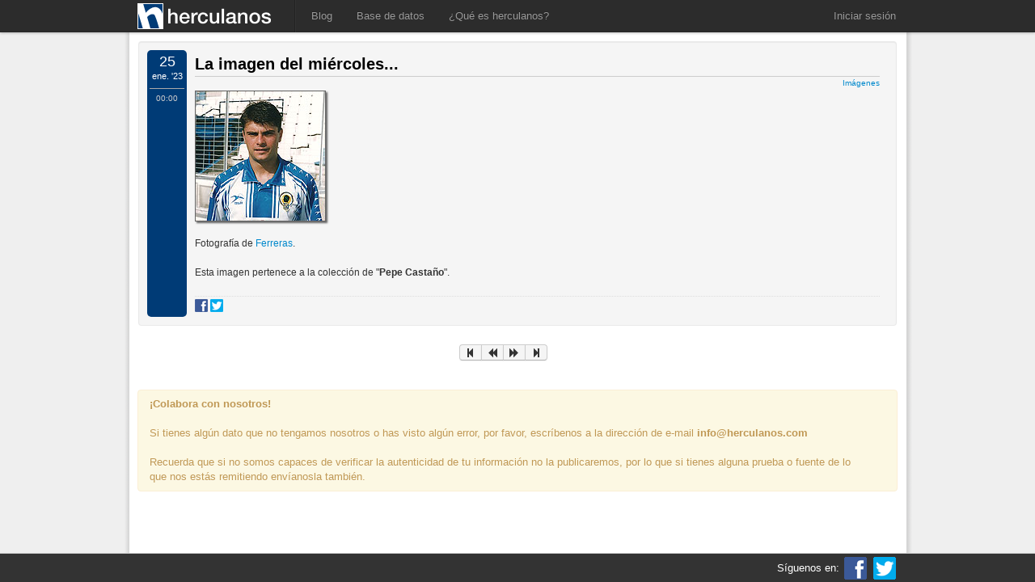

--- FILE ---
content_type: text/html; charset=utf-8
request_url: https://www.herculanos.com/web/Blog/Post.aspx?ID=5375
body_size: 23328
content:


<!DOCTYPE html PUBLIC "-//W3C//DTD XHTML 1.0 Transitional//EN" "http://www.w3.org/TR/xhtml1/DTD/xhtml1-transitional.dtd">

<html xmlns="http://www.w3.org/1999/xhtml">
<head id="Head1"><title>
	herculanos.com · Blog con información histórica del Hércules Club de Fútbol : La imagen del miércoles...
</title><meta id="ctl01" name="description" content="Blog y base de datos de historia y estadísticas del Hércules Club de Fútbol. Jugadores, partidos, entrenadores, imágenes... ¡MACHO HÉRCULES!" /><meta id="ctl02" name="keywords" content="Hércules, Hércules de Alicante, herculanos, herculano, jugador, fútbol, deporte, historia, entrenador, presidente, Alicante, escudo, estadio, Rico Pérez" /><meta id="ctl03" name="author" content="herculanos.com" /><meta id="ctl04" name="copyright" content="2012 - herculanos.com" /><meta id="ctl05" name="robots" content="all" /><meta id="ctl06" name="DC.Language" scheme="RFC1766" content="Spanish" /><meta id="ctl07" http-equiv="Content-Language" content="es" /><meta id="ctl08" http-equiv="pragma" content="no-cache" /><meta id="ctl09" http-equiv="cache-control" value="no-cache, no-store, must-revalidate" /><meta id="ctl10" http-equiv="expires" content="0" /><meta id="ctl11" http-equiv="expires" content="Mon, 01 Jan 1990 00:00:01 GMT" />

    <!-- META Facebook -->
    <meta id="ctl12" property="og:title" content="www.herculanos.com" /><meta id="ctl13" property="og:image" content="http://www.herculanos.com/web/resources/img/logo.png" /><meta id="ctl14" property="og:site_name" content="www.herculanos.com" /><meta id="ctl15" property="og:description" content="Historia y estadísticas del Hércules Club de Fútbol" />

    <!-- Recursos JavaScript -->
    <!—[if lt IE 9]>
        <script type="text/javascript" src="http://html5shim.googlecode.com/svn/trunk/html5.js"></script>
    <![endif]—>

	<script type="text/javascript" src="http://ajax.googleapis.com/ajax/libs/jquery/1.7.2/jquery.min.js"></script>
	<script type="text/javascript" src="http://ajax.googleapis.com/ajax/libs/jqueryui/1.8.19/jquery-ui.min.js"></script>
	<script type="text/javascript" src="/web/resources/js/jquery.blockUI.js"></script>
	<script type="text/javascript" src="/web/resources/js/bootstrap.min.js"></script>
	<script type="text/javascript" src="/web/resources/js/lightbox.js"></script>
	<script type="text/javascript" src="/web/resources/js/xControls.js"></script>
	<script type="text/javascript" src="/web/resources/js/herculanos.js"></script>

    <!-- Google Analytics -->
    <script type="text/javascript">
        var _gaq = _gaq || [];
        _gaq.push(['_setAccount', 'UA-35324339-1']);
        _gaq.push(['_trackPageview']);

        (function () {
            var ga = document.createElement('script'); ga.type = 'text/javascript'; ga.async = true;
            ga.src = ('https:' == document.location.protocol ? 'https://ssl' : 'http://www') + '.google-analytics.com/ga.js';
            var s = document.getElementsByTagName('script')[0]; s.parentNode.insertBefore(ga, s);
        })();
    </script>

    <!-- Recursos CSS -->
  	<link id="ctl16" href="/web/resources/css/jquery-ui-1.8.19.custom.css" rel="stylesheet" /><link id="ctl17" href="/web/resources/css/lightbox.css" rel="stylesheet" /><link id="cssBootstrap" href="/web/resources/css/bootstrap.min.css?t=639043867656177982" rel="stylesheet" /><link id="cssHerculanos" href="/web/resources/css/herculanos.css?t=639043867656177982" rel="stylesheet" />
	<link href="/web/resources/css/herculanos-blog.css?t=639043867656247934" rel="stylesheet" />

    

</head>
<body>
    <div id="__divMessage" class="modal hide fade">
        <div class="modal-header">
            <a class="close" data-dismiss="modal">×</a>
            <h3><span id="__spaMessageTitle"></span></h3>
        </div>
        <div class="modal-body">
            <div id="__divMessageText"></div>
        </div>
        <div class="modal-footer" style="text-align: left;">
            <a href="#" class="btn" data-dismiss="modal">Cerrar</a>
        </div>
    </div>

    <div id="__divQuestion" class="modal hide fade">
        <div class="modal-header">
            <a class="close" data-dismiss="modal">×</a>
            <h3><div id="__divQuestionTitle"></div></h3>
        </div>
        <div class="modal-body">
            <div id="__divQuestionText"></div>
        </div>
        <div class="modal-footer" style="text-align: left;">
            <button id="__btnQuestionButtonYes" class="btn btn-primary" data-dismiss="modal"><div id="__divQuestionButtonYes"></div></button>
            <button id="__btnQuestionButtonNo" class="btn" data-dismiss="modal"><div id="__divQuestionButtonNo"></div></button>
        </div>
    </div>

    <form method="post" action="./Post.aspx?ID=5375" id="form1" class="her_wrapper">
<div class="aspNetHidden">
<input type="hidden" name="ToolkitScriptManager_Base_HiddenField" id="ToolkitScriptManager_Base_HiddenField" value="" />
<input type="hidden" name="__EVENTTARGET" id="__EVENTTARGET" value="" />
<input type="hidden" name="__EVENTARGUMENT" id="__EVENTARGUMENT" value="" />
<input type="hidden" name="__VIEWSTATE" id="__VIEWSTATE" value="/[base64]/[base64]" />
</div>

<script type="text/javascript">
//<![CDATA[
var theForm = document.forms['form1'];
if (!theForm) {
    theForm = document.form1;
}
function __doPostBack(eventTarget, eventArgument) {
    if (!theForm.onsubmit || (theForm.onsubmit() != false)) {
        theForm.__EVENTTARGET.value = eventTarget;
        theForm.__EVENTARGUMENT.value = eventArgument;
        theForm.submit();
    }
}
//]]>
</script>


<script src="/WebResource.axd?d=Xzlu4rfrcVgQ5TUxAF6UdjrGKkxhoSsDgOsNS53CJuJeHhZbTACvrWEB0U0AdCzINxNSGXw0A7kjYlfd2IYKokFeSXGuQ2cp_u5UOEID9n81&amp;t=638901598200000000" type="text/javascript"></script>


<script type="text/javascript">
//<![CDATA[
var __cultureInfo = {"name":"es-ES","numberFormat":{"CurrencyDecimalDigits":2,"CurrencyDecimalSeparator":",","IsReadOnly":true,"CurrencyGroupSizes":[3],"NumberGroupSizes":[3],"PercentGroupSizes":[3],"CurrencyGroupSeparator":".","CurrencySymbol":"€","NaNSymbol":"NaN","CurrencyNegativePattern":8,"NumberNegativePattern":1,"PercentPositivePattern":0,"PercentNegativePattern":0,"NegativeInfinitySymbol":"-∞","NegativeSign":"-","NumberDecimalDigits":2,"NumberDecimalSeparator":",","NumberGroupSeparator":".","CurrencyPositivePattern":3,"PositiveInfinitySymbol":"∞","PositiveSign":"+","PercentDecimalDigits":2,"PercentDecimalSeparator":",","PercentGroupSeparator":".","PercentSymbol":"%","PerMilleSymbol":"‰","NativeDigits":["0","1","2","3","4","5","6","7","8","9"],"DigitSubstitution":1},"dateTimeFormat":{"AMDesignator":"","Calendar":{"MinSupportedDateTime":"\/Date(-62135596800000)\/","MaxSupportedDateTime":"\/Date(253402297199999)\/","AlgorithmType":1,"CalendarType":1,"Eras":[1],"TwoDigitYearMax":2049,"IsReadOnly":true},"DateSeparator":"/","FirstDayOfWeek":1,"CalendarWeekRule":2,"FullDateTimePattern":"dddd, d\u0027 de \u0027MMMM\u0027 de \u0027yyyy H:mm:ss","LongDatePattern":"dddd, d\u0027 de \u0027MMMM\u0027 de \u0027yyyy","LongTimePattern":"H:mm:ss","MonthDayPattern":"d \u0027de\u0027 MMMM","PMDesignator":"","RFC1123Pattern":"ddd, dd MMM yyyy HH\u0027:\u0027mm\u0027:\u0027ss \u0027GMT\u0027","ShortDatePattern":"dd/MM/yyyy","ShortTimePattern":"H:mm","SortableDateTimePattern":"yyyy\u0027-\u0027MM\u0027-\u0027dd\u0027T\u0027HH\u0027:\u0027mm\u0027:\u0027ss","TimeSeparator":":","UniversalSortableDateTimePattern":"yyyy\u0027-\u0027MM\u0027-\u0027dd HH\u0027:\u0027mm\u0027:\u0027ss\u0027Z\u0027","YearMonthPattern":"MMMM\u0027 de \u0027yyyy","AbbreviatedDayNames":["do.","lu.","ma.","mi.","ju.","vi.","sá."],"ShortestDayNames":["D","L","M","X","J","V","S"],"DayNames":["domingo","lunes","martes","miércoles","jueves","viernes","sábado"],"AbbreviatedMonthNames":["ene.","feb.","mar.","abr.","may.","jun.","jul.","ago.","sep.","oct.","nov.","dic.",""],"MonthNames":["enero","febrero","marzo","abril","mayo","junio","julio","agosto","septiembre","octubre","noviembre","diciembre",""],"IsReadOnly":true,"NativeCalendarName":"calendario gregoriano","AbbreviatedMonthGenitiveNames":["ene.","feb.","mar.","abr.","may.","jun.","jul.","ago.","sep.","oct.","nov.","dic.",""],"MonthGenitiveNames":["enero","febrero","marzo","abril","mayo","junio","julio","agosto","septiembre","octubre","noviembre","diciembre",""]},"eras":[1,"d. C.",null,0]};//]]>
</script>

<script src="/ScriptResource.axd?d=z-u-U_iMb38-s7f1XfhJp_om4kCrq1MBAG3u1nL7BVDmz4rWLisOqdlYDUMoqZWfqdinwC3Qw-U0L9ELO87NdCH9zneMXTuZDGbFMIFQn2A7qjRTZHp8UJ0BHtXZNpHtZih_9fsTUslN_Fi7-8Z76g2&amp;t=ffffffffdd783992" type="text/javascript"></script>
<script type="text/javascript">
//<![CDATA[
if (typeof(Sys) === 'undefined') throw new Error('ASP.NET Ajax client-side framework failed to load.');
//]]>
</script>

<script src="/ScriptResource.axd?d=Ez_6b_cO4jWjuRKTC26exfjraXVGuQQaGJsW-Nc-8UMJOrn6ANmZAZ1tCz_8rZ6ov-nZj1yCleEAxf4p7nYgx6Koe06EFh54XiBbYJvhQccYtj8hHy456S_pOnIkRgnqGff2H_FEuRV0MOvMreoJ4A2&amp;t=ffffffffdd783992" type="text/javascript"></script>
<div class="aspNetHidden">

	<input type="hidden" name="__VIEWSTATEGENERATOR" id="__VIEWSTATEGENERATOR" value="B579F730" />
	<input type="hidden" name="__EVENTVALIDATION" id="__EVENTVALIDATION" value="/wEdAAM6jdBU1QyyrJcwgaeV00J343FmQjK6brpy/AJBPETrdVOKsayn4aQQikmnBQxmS/wIDSUJS51LdoKe/BrsbpWABM+xYkuc8n2lBAbFl1UXWg==" />
</div>
        <script type="text/javascript">
//<![CDATA[
Sys.WebForms.PageRequestManager._initialize('ctl00$ctl00$ToolkitScriptManager_Base', 'form1', ['tctl00$ctl00$BaseContent_ContentPlaceHolder$BlogContent_ContentPlaceHolder$ucPosts$upPosts','BaseContent_ContentPlaceHolder_BlogContent_ContentPlaceHolder_ucPosts_upPosts','tctl00$ctl00$ctl18','ctl18'], ['ctl00$ctl00$ToolkitScriptManager_Base','ToolkitScriptManager_Base'], [], 90, 'ctl00$ctl00');
//]]>
</script>
<input type="hidden" name="ctl00$ctl00$ToolkitScriptManager_Base" id="ToolkitScriptManager_Base" />
<script type="text/javascript">
//<![CDATA[
Sys.Application.setServerId("ToolkitScriptManager_Base", "ctl00$ctl00$ToolkitScriptManager_Base");
Sys.Application._enableHistoryInScriptManager();
//]]>
</script>


	    <!-- Barra de navegación -->
        <div class="navbar navbar-fixed-top">
		    <div class="navbar-inner">
			    <div class="container">
				    <ul class="nav pull-left">
					    <li class="brand" style="padding-top: 0; padding-bottom: 0;">
						    <a id="lnkInicio" href="/web/Default.aspx" style="padding: 0;"><img alt="" style="border: 0;" src="/web/resources/img/ico_herculanos.png" />&nbsp;<img alt="" style="border: 0; width: 127px; height: 40px;" src="/web/resources/img/navigationbar_logo.png" /></a>
					    </li>
					    <li class="divider-vertical"></li>
					    <li>
                            <a href="/web/Blog/">Blog</a>
                        </li>
                    </ul>
                    <ul class="nav">
                        <li class="dropdown">
                            <a id="lnkBaseDatos" class="dropdown-toggle" data-toggle="dropdown" href="#" href="javascript:__doPostBack(&#39;ctl00$ctl00$lnkBaseDatos&#39;,&#39;&#39;)">Base de datos</a>
                            <ul class="dropdown-menu">
                                <li><a href="/web/BaseDatos/">Índice</a></li>
                                <li class="divider"></li>
                                <li><a href="/web/BaseDatos/Explicacion.aspx">Explicación</a></li>
                                <li><a href="/web/BaseDatos/Resumen.aspx">Resumen</a></li>
                                <li class="divider"></li>
                                <li class="nav-header">Contenido</li>
                                <li><a href="/web/BaseDatos/Temporadas.aspx">Temporadas</a></li>
                                <li><a href="/web/BaseDatos/Competiciones.aspx">Competiciones</a></li>
                                <li><a href="/web/BaseDatos/Partidos.aspx?IF=HCF">Partidos</a></li>
                                <li><a href="/web/BaseDatos/Jugadores.aspx?IF=HCF">Jugadores</a></li>
                                <li><a href="/web/BaseDatos/Efemerides.aspx">Efemérides</a></li>
                                <li><a href="/web/BaseDatos/Imagenes.aspx">Imágenes</a></li>
                                <li class="divider"></li>
                                <li class="nav-header">Hércules CF</li>
                                <li><a href="/web/BaseDatos/Estadisticas_Jugadores.aspx">Estadísticas de jugadores</a></li>
                                <li><a href="/web/BaseDatos/Estadisticas_ConteoLigasRegulares.aspx">Conteo de ligas regulares</a></li>
                                <li><a href="/web/BaseDatos/Estadisticas_ConteoPartidos.aspx">Conteo de partidos</a></li>
                                <li><a href="/web/BaseDatos/Estadisticas_ConteoGoles.aspx">Conteo de goles</a></li>
                                <li><a href="/web/BaseDatos/Estadisticas_Clasificaciones.aspx">Clasificaciones</a></li>
                                <li><a href="/web/BaseDatos/Estadisticas_RecordsPartido.aspx">Récords de partido</a></li>
                            </ul>
                        </li>
				    </ul>
			        <ul class="nav pull-left">
					    <li>
                            <a href="/web/Blog/Post.aspx?ID=1">¿Qué es herculanos?</a>
                        </li>
                    </ul>
                    <ul class="nav">
                        <li class="dropdown">
                            
                            <ul class="dropdown-menu">
                                <li><a href="/web/private/Default.aspx">Inicio</a></li>
                                <li id="liInicio" class="divider"></li>
                                <li id="liBlog_Etiquetas"><a id="lnkBlog_Etiquetas" href="/web/private/Blog/Etiquetas.aspx">Etiquetas</a></li>
                                <li id="liBlog_Posts"><a href="/web/private/Blog/Posts.aspx" id="lnkBlog_Clientes">Posts</a></li>
                            </ul>
                        </li>
                    </ul>
				    <ul class="nav pull-right" style="margin-right: -8px;">
					    <li>
                            <a href="/web/private/Default.aspx" id="lnkIniciarSesion">Iniciar sesi&oacute;n</a>
					    </li>
					    <li>
                           
					    </li>
				    </ul>
			    </div>
            </div>
	    </div>

	    <!-- Contenido central de la web incluido entre la barra de navegación y el pie -->
        <div class="container">
		    <!-- La barra de navegación nunca ocultará el contenido -->
		    <div class="her_navbar-push"></div>

            <!-- Contenido de la página -->
            <div class="her_content-push">
                
    
    <div id="BaseContent_ContentPlaceHolder_BlogContent_ContentPlaceHolder_ucPosts_upPosts">
	
        
                <table width="100%">
                    
                <tr>
                    <td>
                        <div class="well" style="padding: 10px 0 10px 10px;">
                            <table style="width: 100%;">
                                <tr>
                                    <td class="her_blog-Cabecera">
                                        <input type="hidden" name="ctl00$ctl00$BaseContent_ContentPlaceHolder$BlogContent_ContentPlaceHolder$ucPosts$lvPosts$ctrl0$hfID" id="BaseContent_ContentPlaceHolder_BlogContent_ContentPlaceHolder_ucPosts_lvPosts_hfID_0" value="5375" />
                                        <span class="her_blog-Cabecera-NumeroDia">25</span>
                                        <br />
                                        <span class="her_blog-Cabecera-MesAnyo">ene. '23</span>
                                        <div class="her_blog-Cabecera-Separador"></div>
                                        <span class="her_blog-Cabecera-Hora">00:00</span>
                                    </td>
                                    <td class="her_blog-Contenido">
                                        <div class="her_legend her_blog-Titulo"><a href="Post.aspx?ID=5375">La imagen del miércoles...</a></div>
                                        <div id="BaseContent_ContentPlaceHolder_BlogContent_ContentPlaceHolder_ucPosts_lvPosts_divEtiquetas_0" class="her_blog-Etiquetas"><a rel="tooltip" title="Ver sólo los posts de 'Imágenes'" href="/web/Blog/Default.aspx?Etiqueta=6">Imágenes</a></div>
                                        <div><div class="her_shadow her_image-border" style="width: 160px; height: 160px;"><a href="/web/BaseDatos/img/Generales/00000001/00000145.jpg" rel="lightbox[imagen]" title="Fotografía de Ferreras."><img style="width: 160px; height: 160px;" src="/web/BaseDatos/img/Generales/00000001/00000145p.jpg"></a></div><br>Fotografía de <a href="/web/BaseDatos/Jugador.aspx?ID=225">Ferreras</a>.<br><br>Esta imagen pertenece a la colección de "<b>Pepe Castaño</b>".</p></div>
                                        <div class="her_blog-Social">
                                            <a href="javascript: void(0);" onclick="javascript: CompartirEnFacebook('http://www.herculanos.com/web/Blog/Post.aspx?ID=5375', 'La imagen del miércoles...', 'Fotografía de Ferreras.');">
                                                <img src="/web/resources/img/ico_facebook_peq.png" title="Compartir en Facebook" rel="tooltip" />
                                            </a>

                                            <a href="javascript: void(0);" onclick="javascript: CompartirEnTwitter('http://www.herculanos.com/web/Blog/Post.aspx?ID=5375', 'La imagen del miércoles...');">
                                                <img src="/web/resources/img/ico_twitter_peq.png" title="Compartir en Twitter" rel="tooltip" />
                                            </a>
                                        </div>
                                    </td>
                                </tr>
                            </table>
                        </div>
                    </td>
                </tr>
                <tr>
                    <td class="her_blog-Separador" colspan="2"></td>
                </tr>
            
                </table>

                <div style="width: 145px; margin: 0 auto 20px auto;" class="btn-group">
                    <span id="BaseContent_ContentPlaceHolder_BlogContent_ContentPlaceHolder_ucPosts_lvPosts_dpPosts"><a id="BaseContent_ContentPlaceHolder_BlogContent_ContentPlaceHolder_ucPosts_lvPosts_dpPosts_ctl00_ctl00" class="aspNetDisabled btn btn-mini"><i rel="tooltip" title="Primera página" class="icon-step-backward"></i></a>&nbsp;<a id="BaseContent_ContentPlaceHolder_BlogContent_ContentPlaceHolder_ucPosts_lvPosts_dpPosts_ctl01_ctl00" class="aspNetDisabled btn btn-mini"><i rel="tooltip" title="Página anterior" class="icon-backward"></i></a>&nbsp;<a id="BaseContent_ContentPlaceHolder_BlogContent_ContentPlaceHolder_ucPosts_lvPosts_dpPosts_ctl02_ctl00" class="aspNetDisabled btn btn-mini"><i rel="tooltip" title="Página siguiente" class="icon-forward"></i></a>&nbsp;<a id="BaseContent_ContentPlaceHolder_BlogContent_ContentPlaceHolder_ucPosts_lvPosts_dpPosts_ctl03_ctl00" class="aspNetDisabled btn btn-mini"><i rel="tooltip" title="Última página" class="icon-step-forward"></i></a>&nbsp;</span>
                    <br /><br /><span id="BaseContent_ContentPlaceHolder_BlogContent_ContentPlaceHolder_ucPosts_lvPosts_spaResumen"></span>
                </div>
            
    
</div>


    <div id="BaseContent_ContentPlaceHolder_BlogContent_ContentPlaceHolder_divAviso_Colabora" class="alert">
        <b>¡Colabora con nosotros!</b><br /><br />
        Si tienes algún dato que no tengamos nosotros o has visto algún error, por favor, escríbenos a la dirección de e-mail
        <b>info@herculanos.com</b><br /><br />
        Recuerda que si no somos capaces de verificar la autenticidad de tu información no la publicaremos, por lo que si tienes
        alguna prueba o fuente de lo que nos estás remitiendo envíanosla también.
    </div>

    


            </div>
	
		    <!-- El pie siempre estará por debajo del contenido -->
		    <div class="her_footer-push"></div>
        </div>
    <div id="ctl18">

</div>

<script type="text/javascript">
//<![CDATA[
$('#lnkInicio').attr('href', '/web/Blog/Default.aspx');$(document).ready(function () {
  $('[rel=tooltip]').tooltip();
});
(function() {var fn = function() {$get("ToolkitScriptManager_Base_HiddenField").value = '';Sys.Application.remove_init(fn);};Sys.Application.add_init(fn);})();//]]>
</script>
</form>

	<!-- Pie -->
    <footer>
        <div class="container">
            <table cellpadding="0" cellspacing="0" style="border: 0; width: 100%">
                <tr>
                    <td align="left">
                        &nbsp;
                    </td>
                    <td align="right">
                        Síguenos en:
                        <a href="http://www.facebook.com/herculanos.hcf"><img rel="tooltip" title="Facebook" src="/web/resources/img/ico_facebook.png" style="border: 0; margin-top: -2px;" /></a>
                        <a href="http://www.twitter.com/herculanos"><img rel="tooltip" title="Twitter" src="/web/resources/img/ico_twitter.png" style="border: 0; margin-top: -2px;" /></a>
                    </td>
                </tr>
            </table>
        </div>
    </footer>

    
    


</body>
</html>


--- FILE ---
content_type: text/css
request_url: https://www.herculanos.com/web/resources/css/herculanos-blog.css?t=639043867656247934
body_size: 1338
content:
.her_blog-Cabecera
{
    background-color: #003b76;
    -webkit-border-radius: 5px;
    border-radius: 5px;
    color: white;
    font-weight: normal;
    padding: 0;
    padding-top: 5px;
    text-align: center;
    vertical-align: top;
    width: 49px;
}

    .her_blog-Cabecera-Hora
    {
        color: #CCC;
        font-size: 10px;
    }
               
    .her_blog-Cabecera-MesAnyo
    {
        font-size: 11px;
    }

    .her_blog-Cabecera-NumeroDia
    {
        font-size: 18px;
    }

    .her_blog-Cabecera-Separador
    {
        background-color: #AAA;
        height: 1px;
        margin: 0;
        margin-left: 3px;
        margin-right: 3px;
        margin-top: 6px;
        margin-bottom: 3px;
    }
    

.her_blog-Contenido
{
    font-size: 12px;
    text-align: justify;
    padding: 5px;
    padding-left: 10px;
    padding-right: 20px;
    width: auto;
}


.her_blog-Etiquetas
{
    float: right;
    font-size: 10px;
    margin-top: -18px;
    text-align: left;
}


.her_blog-Editar
{
    float: right;
    margin-top: 2px;
}


.her_blog-Social
{
    border-top: 1px dotted #DDD;
    font-size: 10px;
    margin-top: 20px;
    padding-top: 2px;
}

.her_blog-Social > a:hover
{
    text-decoration: none;
}


.her_blog-Separador
{
    height: 0px;
}


.her_blog-Titulo
{
    margin-top: 3px;
}

.her_blog-Titulo > a
{
    color: Black;
}

.her_blog-Titulo > a:hover
{
    text-decoration: none;
}



